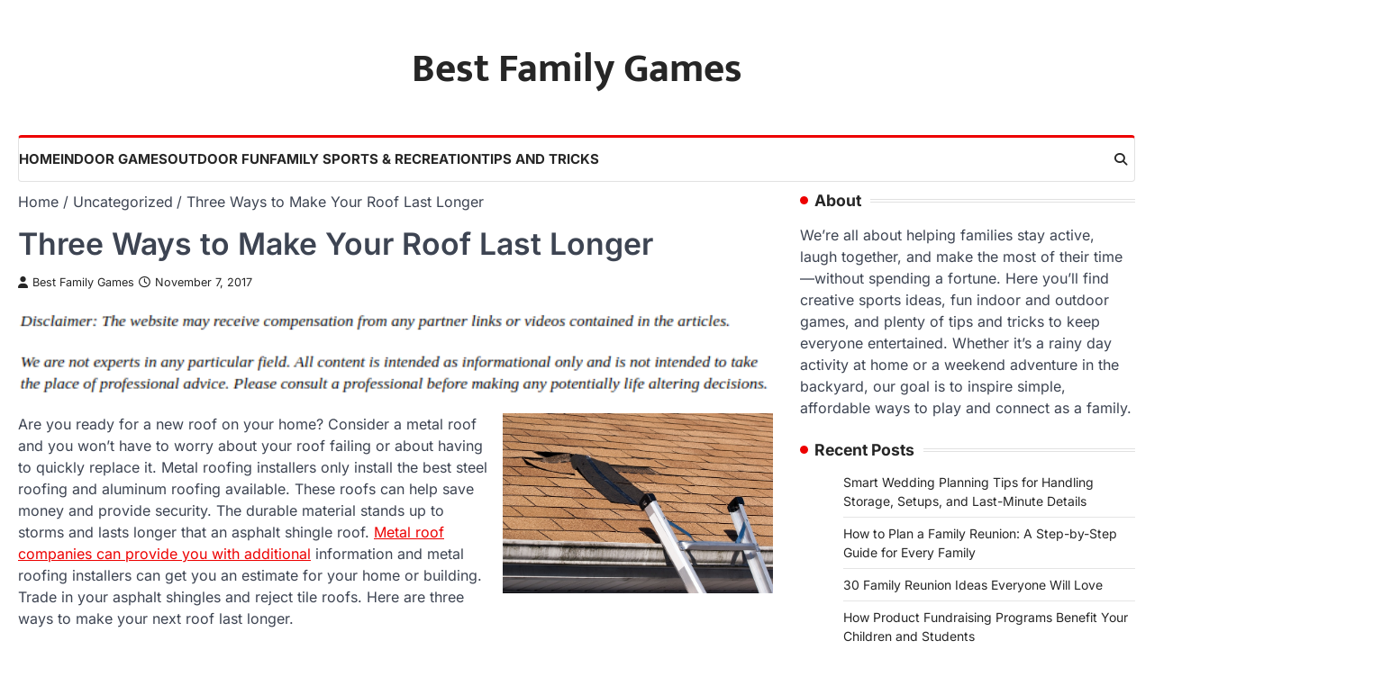

--- FILE ---
content_type: text/html; charset=UTF-8
request_url: https://bestfamilygames.net/three-ways-to-make-your-roof-last-longer/
body_size: 13230
content:
<!doctype html>
<html lang="en-US">
<head>
	<meta charset="UTF-8">
	<meta name="viewport" content="width=device-width, initial-scale=1">
	<link rel="profile" href="https://gmpg.org/xfn/11">

	<meta name='robots' content='index, follow, max-image-preview:large, max-snippet:-1, max-video-preview:-1' />

	<!-- This site is optimized with the Yoast SEO plugin v26.8 - https://yoast.com/product/yoast-seo-wordpress/ -->
	<title>Three Ways to Make Your Roof Last Longer - Best Family Games</title>
	<link rel="canonical" href="https://bestfamilygames.net/three-ways-to-make-your-roof-last-longer/" />
	<meta property="og:locale" content="en_US" />
	<meta property="og:type" content="article" />
	<meta property="og:title" content="Three Ways to Make Your Roof Last Longer - Best Family Games" />
	<meta property="og:description" content="Are you ready for a new roof on your home? Consider a metal roof and you won&#8217;t have to worry&hellip;" />
	<meta property="og:url" content="https://bestfamilygames.net/three-ways-to-make-your-roof-last-longer/" />
	<meta property="og:site_name" content="Best Family Games" />
	<meta property="article:published_time" content="2017-11-07T20:11:26+00:00" />
	<meta property="article:modified_time" content="2021-01-15T01:16:24+00:00" />
	<meta property="og:image" content="https://s3.amazonaws.com/qlk/2072_427_779155_1.jpg" />
	<meta name="author" content="Best Family Games" />
	<meta name="twitter:card" content="summary_large_image" />
	<meta name="twitter:label1" content="Written by" />
	<meta name="twitter:data1" content="Best Family Games" />
	<meta name="twitter:label2" content="Est. reading time" />
	<meta name="twitter:data2" content="2 minutes" />
	<script type="application/ld+json" class="yoast-schema-graph">{"@context":"https://schema.org","@graph":[{"@type":"Article","@id":"https://bestfamilygames.net/three-ways-to-make-your-roof-last-longer/#article","isPartOf":{"@id":"https://bestfamilygames.net/three-ways-to-make-your-roof-last-longer/"},"author":{"name":"Best Family Games","@id":"https://bestfamilygames.net/#/schema/person/2651b88bd5c020da10e0f4bc9c8eb045"},"headline":"Three Ways to Make Your Roof Last Longer","datePublished":"2017-11-07T20:11:26+00:00","dateModified":"2021-01-15T01:16:24+00:00","mainEntityOfPage":{"@id":"https://bestfamilygames.net/three-ways-to-make-your-roof-last-longer/"},"wordCount":464,"commentCount":0,"publisher":{"@id":"https://bestfamilygames.net/#/schema/person/2651b88bd5c020da10e0f4bc9c8eb045"},"image":{"@id":"https://bestfamilygames.net/three-ways-to-make-your-roof-last-longer/#primaryimage"},"thumbnailUrl":"https://s3.amazonaws.com/qlk/2072_427_779155_1.jpg","inLanguage":"en-US"},{"@type":"WebPage","@id":"https://bestfamilygames.net/three-ways-to-make-your-roof-last-longer/","url":"https://bestfamilygames.net/three-ways-to-make-your-roof-last-longer/","name":"Three Ways to Make Your Roof Last Longer - Best Family Games","isPartOf":{"@id":"https://bestfamilygames.net/#website"},"primaryImageOfPage":{"@id":"https://bestfamilygames.net/three-ways-to-make-your-roof-last-longer/#primaryimage"},"image":{"@id":"https://bestfamilygames.net/three-ways-to-make-your-roof-last-longer/#primaryimage"},"thumbnailUrl":"https://s3.amazonaws.com/qlk/2072_427_779155_1.jpg","datePublished":"2017-11-07T20:11:26+00:00","dateModified":"2021-01-15T01:16:24+00:00","breadcrumb":{"@id":"https://bestfamilygames.net/three-ways-to-make-your-roof-last-longer/#breadcrumb"},"inLanguage":"en-US","potentialAction":[{"@type":"ReadAction","target":["https://bestfamilygames.net/three-ways-to-make-your-roof-last-longer/"]}]},{"@type":"ImageObject","inLanguage":"en-US","@id":"https://bestfamilygames.net/three-ways-to-make-your-roof-last-longer/#primaryimage","url":"https://s3.amazonaws.com/qlk/2072_427_779155_1.jpg","contentUrl":"https://s3.amazonaws.com/qlk/2072_427_779155_1.jpg"},{"@type":"BreadcrumbList","@id":"https://bestfamilygames.net/three-ways-to-make-your-roof-last-longer/#breadcrumb","itemListElement":[{"@type":"ListItem","position":1,"name":"Home","item":"https://bestfamilygames.net/"},{"@type":"ListItem","position":2,"name":"Three Ways to Make Your Roof Last Longer"}]},{"@type":"WebSite","@id":"https://bestfamilygames.net/#website","url":"https://bestfamilygames.net/","name":"Best Family Games","description":"","publisher":{"@id":"https://bestfamilygames.net/#/schema/person/2651b88bd5c020da10e0f4bc9c8eb045"},"potentialAction":[{"@type":"SearchAction","target":{"@type":"EntryPoint","urlTemplate":"https://bestfamilygames.net/?s={search_term_string}"},"query-input":{"@type":"PropertyValueSpecification","valueRequired":true,"valueName":"search_term_string"}}],"inLanguage":"en-US"},{"@type":["Person","Organization"],"@id":"https://bestfamilygames.net/#/schema/person/2651b88bd5c020da10e0f4bc9c8eb045","name":"Best Family Games","image":{"@type":"ImageObject","inLanguage":"en-US","@id":"https://bestfamilygames.net/#/schema/person/image/","url":"https://secure.gravatar.com/avatar/9baecf92bae6639a4e61738fb5c8b53b063b214f232b91bd950a7b295f0cd154?s=96&d=identicon&r=g","contentUrl":"https://secure.gravatar.com/avatar/9baecf92bae6639a4e61738fb5c8b53b063b214f232b91bd950a7b295f0cd154?s=96&d=identicon&r=g","caption":"Best Family Games"},"logo":{"@id":"https://bestfamilygames.net/#/schema/person/image/"},"url":"https://bestfamilygames.net/author/best-family-games/"}]}</script>
	<!-- / Yoast SEO plugin. -->


<link rel="alternate" type="application/rss+xml" title="Best Family Games &raquo; Feed" href="https://bestfamilygames.net/feed/" />
<link rel="alternate" title="oEmbed (JSON)" type="application/json+oembed" href="https://bestfamilygames.net/wp-json/oembed/1.0/embed?url=https%3A%2F%2Fbestfamilygames.net%2Fthree-ways-to-make-your-roof-last-longer%2F" />
<link rel="alternate" title="oEmbed (XML)" type="text/xml+oembed" href="https://bestfamilygames.net/wp-json/oembed/1.0/embed?url=https%3A%2F%2Fbestfamilygames.net%2Fthree-ways-to-make-your-roof-last-longer%2F&#038;format=xml" />
<style id='wp-img-auto-sizes-contain-inline-css'>
img:is([sizes=auto i],[sizes^="auto," i]){contain-intrinsic-size:3000px 1500px}
/*# sourceURL=wp-img-auto-sizes-contain-inline-css */
</style>
<style id='wp-emoji-styles-inline-css'>

	img.wp-smiley, img.emoji {
		display: inline !important;
		border: none !important;
		box-shadow: none !important;
		height: 1em !important;
		width: 1em !important;
		margin: 0 0.07em !important;
		vertical-align: -0.1em !important;
		background: none !important;
		padding: 0 !important;
	}
/*# sourceURL=wp-emoji-styles-inline-css */
</style>
<style id='wp-block-library-inline-css'>
:root{--wp-block-synced-color:#7a00df;--wp-block-synced-color--rgb:122,0,223;--wp-bound-block-color:var(--wp-block-synced-color);--wp-editor-canvas-background:#ddd;--wp-admin-theme-color:#007cba;--wp-admin-theme-color--rgb:0,124,186;--wp-admin-theme-color-darker-10:#006ba1;--wp-admin-theme-color-darker-10--rgb:0,107,160.5;--wp-admin-theme-color-darker-20:#005a87;--wp-admin-theme-color-darker-20--rgb:0,90,135;--wp-admin-border-width-focus:2px}@media (min-resolution:192dpi){:root{--wp-admin-border-width-focus:1.5px}}.wp-element-button{cursor:pointer}:root .has-very-light-gray-background-color{background-color:#eee}:root .has-very-dark-gray-background-color{background-color:#313131}:root .has-very-light-gray-color{color:#eee}:root .has-very-dark-gray-color{color:#313131}:root .has-vivid-green-cyan-to-vivid-cyan-blue-gradient-background{background:linear-gradient(135deg,#00d084,#0693e3)}:root .has-purple-crush-gradient-background{background:linear-gradient(135deg,#34e2e4,#4721fb 50%,#ab1dfe)}:root .has-hazy-dawn-gradient-background{background:linear-gradient(135deg,#faaca8,#dad0ec)}:root .has-subdued-olive-gradient-background{background:linear-gradient(135deg,#fafae1,#67a671)}:root .has-atomic-cream-gradient-background{background:linear-gradient(135deg,#fdd79a,#004a59)}:root .has-nightshade-gradient-background{background:linear-gradient(135deg,#330968,#31cdcf)}:root .has-midnight-gradient-background{background:linear-gradient(135deg,#020381,#2874fc)}:root{--wp--preset--font-size--normal:16px;--wp--preset--font-size--huge:42px}.has-regular-font-size{font-size:1em}.has-larger-font-size{font-size:2.625em}.has-normal-font-size{font-size:var(--wp--preset--font-size--normal)}.has-huge-font-size{font-size:var(--wp--preset--font-size--huge)}.has-text-align-center{text-align:center}.has-text-align-left{text-align:left}.has-text-align-right{text-align:right}.has-fit-text{white-space:nowrap!important}#end-resizable-editor-section{display:none}.aligncenter{clear:both}.items-justified-left{justify-content:flex-start}.items-justified-center{justify-content:center}.items-justified-right{justify-content:flex-end}.items-justified-space-between{justify-content:space-between}.screen-reader-text{border:0;clip-path:inset(50%);height:1px;margin:-1px;overflow:hidden;padding:0;position:absolute;width:1px;word-wrap:normal!important}.screen-reader-text:focus{background-color:#ddd;clip-path:none;color:#444;display:block;font-size:1em;height:auto;left:5px;line-height:normal;padding:15px 23px 14px;text-decoration:none;top:5px;width:auto;z-index:100000}html :where(.has-border-color){border-style:solid}html :where([style*=border-top-color]){border-top-style:solid}html :where([style*=border-right-color]){border-right-style:solid}html :where([style*=border-bottom-color]){border-bottom-style:solid}html :where([style*=border-left-color]){border-left-style:solid}html :where([style*=border-width]){border-style:solid}html :where([style*=border-top-width]){border-top-style:solid}html :where([style*=border-right-width]){border-right-style:solid}html :where([style*=border-bottom-width]){border-bottom-style:solid}html :where([style*=border-left-width]){border-left-style:solid}html :where(img[class*=wp-image-]){height:auto;max-width:100%}:where(figure){margin:0 0 1em}html :where(.is-position-sticky){--wp-admin--admin-bar--position-offset:var(--wp-admin--admin-bar--height,0px)}@media screen and (max-width:600px){html :where(.is-position-sticky){--wp-admin--admin-bar--position-offset:0px}}

/*# sourceURL=wp-block-library-inline-css */
</style><style id='wp-block-paragraph-inline-css'>
.is-small-text{font-size:.875em}.is-regular-text{font-size:1em}.is-large-text{font-size:2.25em}.is-larger-text{font-size:3em}.has-drop-cap:not(:focus):first-letter{float:left;font-size:8.4em;font-style:normal;font-weight:100;line-height:.68;margin:.05em .1em 0 0;text-transform:uppercase}body.rtl .has-drop-cap:not(:focus):first-letter{float:none;margin-left:.1em}p.has-drop-cap.has-background{overflow:hidden}:root :where(p.has-background){padding:1.25em 2.375em}:where(p.has-text-color:not(.has-link-color)) a{color:inherit}p.has-text-align-left[style*="writing-mode:vertical-lr"],p.has-text-align-right[style*="writing-mode:vertical-rl"]{rotate:180deg}
/*# sourceURL=https://bestfamilygames.net/wp-includes/blocks/paragraph/style.min.css */
</style>
<style id='global-styles-inline-css'>
:root{--wp--preset--aspect-ratio--square: 1;--wp--preset--aspect-ratio--4-3: 4/3;--wp--preset--aspect-ratio--3-4: 3/4;--wp--preset--aspect-ratio--3-2: 3/2;--wp--preset--aspect-ratio--2-3: 2/3;--wp--preset--aspect-ratio--16-9: 16/9;--wp--preset--aspect-ratio--9-16: 9/16;--wp--preset--color--black: #000000;--wp--preset--color--cyan-bluish-gray: #abb8c3;--wp--preset--color--white: #ffffff;--wp--preset--color--pale-pink: #f78da7;--wp--preset--color--vivid-red: #cf2e2e;--wp--preset--color--luminous-vivid-orange: #ff6900;--wp--preset--color--luminous-vivid-amber: #fcb900;--wp--preset--color--light-green-cyan: #7bdcb5;--wp--preset--color--vivid-green-cyan: #00d084;--wp--preset--color--pale-cyan-blue: #8ed1fc;--wp--preset--color--vivid-cyan-blue: #0693e3;--wp--preset--color--vivid-purple: #9b51e0;--wp--preset--gradient--vivid-cyan-blue-to-vivid-purple: linear-gradient(135deg,rgb(6,147,227) 0%,rgb(155,81,224) 100%);--wp--preset--gradient--light-green-cyan-to-vivid-green-cyan: linear-gradient(135deg,rgb(122,220,180) 0%,rgb(0,208,130) 100%);--wp--preset--gradient--luminous-vivid-amber-to-luminous-vivid-orange: linear-gradient(135deg,rgb(252,185,0) 0%,rgb(255,105,0) 100%);--wp--preset--gradient--luminous-vivid-orange-to-vivid-red: linear-gradient(135deg,rgb(255,105,0) 0%,rgb(207,46,46) 100%);--wp--preset--gradient--very-light-gray-to-cyan-bluish-gray: linear-gradient(135deg,rgb(238,238,238) 0%,rgb(169,184,195) 100%);--wp--preset--gradient--cool-to-warm-spectrum: linear-gradient(135deg,rgb(74,234,220) 0%,rgb(151,120,209) 20%,rgb(207,42,186) 40%,rgb(238,44,130) 60%,rgb(251,105,98) 80%,rgb(254,248,76) 100%);--wp--preset--gradient--blush-light-purple: linear-gradient(135deg,rgb(255,206,236) 0%,rgb(152,150,240) 100%);--wp--preset--gradient--blush-bordeaux: linear-gradient(135deg,rgb(254,205,165) 0%,rgb(254,45,45) 50%,rgb(107,0,62) 100%);--wp--preset--gradient--luminous-dusk: linear-gradient(135deg,rgb(255,203,112) 0%,rgb(199,81,192) 50%,rgb(65,88,208) 100%);--wp--preset--gradient--pale-ocean: linear-gradient(135deg,rgb(255,245,203) 0%,rgb(182,227,212) 50%,rgb(51,167,181) 100%);--wp--preset--gradient--electric-grass: linear-gradient(135deg,rgb(202,248,128) 0%,rgb(113,206,126) 100%);--wp--preset--gradient--midnight: linear-gradient(135deg,rgb(2,3,129) 0%,rgb(40,116,252) 100%);--wp--preset--font-size--small: 13px;--wp--preset--font-size--medium: 20px;--wp--preset--font-size--large: 36px;--wp--preset--font-size--x-large: 42px;--wp--preset--spacing--20: 0.44rem;--wp--preset--spacing--30: 0.67rem;--wp--preset--spacing--40: 1rem;--wp--preset--spacing--50: 1.5rem;--wp--preset--spacing--60: 2.25rem;--wp--preset--spacing--70: 3.38rem;--wp--preset--spacing--80: 5.06rem;--wp--preset--shadow--natural: 6px 6px 9px rgba(0, 0, 0, 0.2);--wp--preset--shadow--deep: 12px 12px 50px rgba(0, 0, 0, 0.4);--wp--preset--shadow--sharp: 6px 6px 0px rgba(0, 0, 0, 0.2);--wp--preset--shadow--outlined: 6px 6px 0px -3px rgb(255, 255, 255), 6px 6px rgb(0, 0, 0);--wp--preset--shadow--crisp: 6px 6px 0px rgb(0, 0, 0);}:where(.is-layout-flex){gap: 0.5em;}:where(.is-layout-grid){gap: 0.5em;}body .is-layout-flex{display: flex;}.is-layout-flex{flex-wrap: wrap;align-items: center;}.is-layout-flex > :is(*, div){margin: 0;}body .is-layout-grid{display: grid;}.is-layout-grid > :is(*, div){margin: 0;}:where(.wp-block-columns.is-layout-flex){gap: 2em;}:where(.wp-block-columns.is-layout-grid){gap: 2em;}:where(.wp-block-post-template.is-layout-flex){gap: 1.25em;}:where(.wp-block-post-template.is-layout-grid){gap: 1.25em;}.has-black-color{color: var(--wp--preset--color--black) !important;}.has-cyan-bluish-gray-color{color: var(--wp--preset--color--cyan-bluish-gray) !important;}.has-white-color{color: var(--wp--preset--color--white) !important;}.has-pale-pink-color{color: var(--wp--preset--color--pale-pink) !important;}.has-vivid-red-color{color: var(--wp--preset--color--vivid-red) !important;}.has-luminous-vivid-orange-color{color: var(--wp--preset--color--luminous-vivid-orange) !important;}.has-luminous-vivid-amber-color{color: var(--wp--preset--color--luminous-vivid-amber) !important;}.has-light-green-cyan-color{color: var(--wp--preset--color--light-green-cyan) !important;}.has-vivid-green-cyan-color{color: var(--wp--preset--color--vivid-green-cyan) !important;}.has-pale-cyan-blue-color{color: var(--wp--preset--color--pale-cyan-blue) !important;}.has-vivid-cyan-blue-color{color: var(--wp--preset--color--vivid-cyan-blue) !important;}.has-vivid-purple-color{color: var(--wp--preset--color--vivid-purple) !important;}.has-black-background-color{background-color: var(--wp--preset--color--black) !important;}.has-cyan-bluish-gray-background-color{background-color: var(--wp--preset--color--cyan-bluish-gray) !important;}.has-white-background-color{background-color: var(--wp--preset--color--white) !important;}.has-pale-pink-background-color{background-color: var(--wp--preset--color--pale-pink) !important;}.has-vivid-red-background-color{background-color: var(--wp--preset--color--vivid-red) !important;}.has-luminous-vivid-orange-background-color{background-color: var(--wp--preset--color--luminous-vivid-orange) !important;}.has-luminous-vivid-amber-background-color{background-color: var(--wp--preset--color--luminous-vivid-amber) !important;}.has-light-green-cyan-background-color{background-color: var(--wp--preset--color--light-green-cyan) !important;}.has-vivid-green-cyan-background-color{background-color: var(--wp--preset--color--vivid-green-cyan) !important;}.has-pale-cyan-blue-background-color{background-color: var(--wp--preset--color--pale-cyan-blue) !important;}.has-vivid-cyan-blue-background-color{background-color: var(--wp--preset--color--vivid-cyan-blue) !important;}.has-vivid-purple-background-color{background-color: var(--wp--preset--color--vivid-purple) !important;}.has-black-border-color{border-color: var(--wp--preset--color--black) !important;}.has-cyan-bluish-gray-border-color{border-color: var(--wp--preset--color--cyan-bluish-gray) !important;}.has-white-border-color{border-color: var(--wp--preset--color--white) !important;}.has-pale-pink-border-color{border-color: var(--wp--preset--color--pale-pink) !important;}.has-vivid-red-border-color{border-color: var(--wp--preset--color--vivid-red) !important;}.has-luminous-vivid-orange-border-color{border-color: var(--wp--preset--color--luminous-vivid-orange) !important;}.has-luminous-vivid-amber-border-color{border-color: var(--wp--preset--color--luminous-vivid-amber) !important;}.has-light-green-cyan-border-color{border-color: var(--wp--preset--color--light-green-cyan) !important;}.has-vivid-green-cyan-border-color{border-color: var(--wp--preset--color--vivid-green-cyan) !important;}.has-pale-cyan-blue-border-color{border-color: var(--wp--preset--color--pale-cyan-blue) !important;}.has-vivid-cyan-blue-border-color{border-color: var(--wp--preset--color--vivid-cyan-blue) !important;}.has-vivid-purple-border-color{border-color: var(--wp--preset--color--vivid-purple) !important;}.has-vivid-cyan-blue-to-vivid-purple-gradient-background{background: var(--wp--preset--gradient--vivid-cyan-blue-to-vivid-purple) !important;}.has-light-green-cyan-to-vivid-green-cyan-gradient-background{background: var(--wp--preset--gradient--light-green-cyan-to-vivid-green-cyan) !important;}.has-luminous-vivid-amber-to-luminous-vivid-orange-gradient-background{background: var(--wp--preset--gradient--luminous-vivid-amber-to-luminous-vivid-orange) !important;}.has-luminous-vivid-orange-to-vivid-red-gradient-background{background: var(--wp--preset--gradient--luminous-vivid-orange-to-vivid-red) !important;}.has-very-light-gray-to-cyan-bluish-gray-gradient-background{background: var(--wp--preset--gradient--very-light-gray-to-cyan-bluish-gray) !important;}.has-cool-to-warm-spectrum-gradient-background{background: var(--wp--preset--gradient--cool-to-warm-spectrum) !important;}.has-blush-light-purple-gradient-background{background: var(--wp--preset--gradient--blush-light-purple) !important;}.has-blush-bordeaux-gradient-background{background: var(--wp--preset--gradient--blush-bordeaux) !important;}.has-luminous-dusk-gradient-background{background: var(--wp--preset--gradient--luminous-dusk) !important;}.has-pale-ocean-gradient-background{background: var(--wp--preset--gradient--pale-ocean) !important;}.has-electric-grass-gradient-background{background: var(--wp--preset--gradient--electric-grass) !important;}.has-midnight-gradient-background{background: var(--wp--preset--gradient--midnight) !important;}.has-small-font-size{font-size: var(--wp--preset--font-size--small) !important;}.has-medium-font-size{font-size: var(--wp--preset--font-size--medium) !important;}.has-large-font-size{font-size: var(--wp--preset--font-size--large) !important;}.has-x-large-font-size{font-size: var(--wp--preset--font-size--x-large) !important;}
/*# sourceURL=global-styles-inline-css */
</style>

<style id='classic-theme-styles-inline-css'>
/*! This file is auto-generated */
.wp-block-button__link{color:#fff;background-color:#32373c;border-radius:9999px;box-shadow:none;text-decoration:none;padding:calc(.667em + 2px) calc(1.333em + 2px);font-size:1.125em}.wp-block-file__button{background:#32373c;color:#fff;text-decoration:none}
/*# sourceURL=/wp-includes/css/classic-themes.min.css */
</style>
<link rel='stylesheet' id='extensive-news-slick-style-css' href='https://bestfamilygames.net/wp-content/themes/extensive-news/assets/css/slick.min.css?ver=1.8.1' media='all' />
<link rel='stylesheet' id='extensive-news-fontawesome-style-css' href='https://bestfamilygames.net/wp-content/themes/extensive-news/assets/css/fontawesome.min.css?ver=6.4.2' media='all' />
<link rel='stylesheet' id='extensive-news-google-fonts-css' href='https://bestfamilygames.net/wp-content/fonts/29f7f841d57e213c0e59404fa47966f7.css' media='all' />
<link rel='stylesheet' id='extensive-news-style-css' href='https://bestfamilygames.net/wp-content/themes/extensive-news/style.css?ver=1.0.1' media='all' />
<style id='extensive-news-style-inline-css'>

	/* Color */
	:root {
		--header-text-color: #262626;
	}
	
	/* Typograhpy */
	:root {
		--font-heading: "Inter", serif;
		--font-main: -apple-system, BlinkMacSystemFont,"Inter", "Segoe UI", Roboto, Oxygen-Sans, Ubuntu, Cantarell, "Helvetica Neue", sans-serif;
	}

	body,
	button, input, select, optgroup, textarea {
		font-family: "Inter", serif;
	}

	.site-title a {
		font-family: "Mukta", serif;
	}

	.site-description {
		font-family: "Inter", serif;
	}
	
/*# sourceURL=extensive-news-style-inline-css */
</style>
<script src="https://bestfamilygames.net/wp-includes/js/jquery/jquery.min.js?ver=3.7.1" id="jquery-core-js"></script>
<script src="https://bestfamilygames.net/wp-includes/js/jquery/jquery-migrate.min.js?ver=3.4.1" id="jquery-migrate-js"></script>
<link rel="https://api.w.org/" href="https://bestfamilygames.net/wp-json/" /><link rel="alternate" title="JSON" type="application/json" href="https://bestfamilygames.net/wp-json/wp/v2/posts/427" /><link rel="EditURI" type="application/rsd+xml" title="RSD" href="https://bestfamilygames.net/xmlrpc.php?rsd" />
<meta name="generator" content="WordPress 6.9" />
<link rel='shortlink' href='https://bestfamilygames.net/?p=427' />

<style type="text/css" id="breadcrumb-trail-css">.trail-items li::after {content: "/";}</style>
<meta name="generator" content="speculation-rules 1.6.0">
<meta name="ahrefs-site-verification" content="1a1cea6ca927835ba8bf44cf778e8246bc4e456a80f2678363020750c29153e8">
		<style type="text/css">
					.site-title a {
				color: #262626;
			}
				</style>
		</head>

<body class="wp-singular post-template-default single single-post postid-427 single-format-standard wp-embed-responsive wp-theme-extensive-news right-sidebar light-theme">
		<div id="page" class="site ascendoor-site-wrapper">
		<a class="skip-link screen-reader-text" href="#primary">Skip to content</a>
		<div id="loader">
			<div class="loader-container">
				<div id="preloader" class="style-1">
					<div class="dot"></div>
				</div>
			</div>
		</div><!-- #loader -->
		<header id="masthead" class="site-header">
			
			<div class="top-middle-header-wrapper " style="background-image: url('');">
				<div class="middle-header-part">
										<div class="ascendoor-wrapper">
						<div class="middle-header-wrapper no-image">
							<div class="site-branding">
																<div class="site-identity">
																		<p class="site-title"><a href="https://bestfamilygames.net/" rel="home">Best Family Games</a></p>
																	</div>
							</div><!-- .site-branding -->
													</div>
					</div>
				</div>
			</div>

			<div class="bottom-header-part-outer">
				<div class="bottom-header-part">
					<div class="ascendoor-wrapper">
						<div class="bottom-header-wrapper">
							<div class="navigation-part">
								<nav id="site-navigation" class="main-navigation">
									<button class="menu-toggle" aria-controls="primary-menu" aria-expanded="false">
										<span class="hamburger">
											<svg viewBox="0 0 100 100" xmlns="http://www.w3.org/2000/svg">
												<circle cx="50" cy="50" r="30"></circle>
												<path class="line--1" d="M0 70l28-28c2-2 2-2 7-2h64"></path>
												<path class="line--2" d="M0 50h99"></path>
												<path class="line--3" d="M0 30l28 28c2 2 2 2 7 2h64"></path>
											</svg>
										</span>
									</button>
									<div class="main-navigation-links">
										<div class="menu-home-container"><ul id="menu-home" class="menu"><li id="menu-item-744" class="menu-item menu-item-type-custom menu-item-object-custom menu-item-744"><a href="/">Home</a></li>
<li id="menu-item-2040" class="menu-item menu-item-type-taxonomy menu-item-object-category menu-item-2040"><a href="https://bestfamilygames.net/category/indoor-games/">Indoor Games</a></li>
<li id="menu-item-2041" class="menu-item menu-item-type-taxonomy menu-item-object-category menu-item-2041"><a href="https://bestfamilygames.net/category/outdoor-fun/">Outdoor Fun</a></li>
<li id="menu-item-2042" class="menu-item menu-item-type-taxonomy menu-item-object-category menu-item-2042"><a href="https://bestfamilygames.net/category/family-sports-recreation/">Family Sports &amp; Recreation</a></li>
<li id="menu-item-2043" class="menu-item menu-item-type-taxonomy menu-item-object-category menu-item-2043"><a href="https://bestfamilygames.net/category/tips-and-tricks/">Tips and Tricks</a></li>
</ul></div>									</div>
								</nav><!-- #site-navigation -->
							</div>
							<div class="bottom-header-right-part">
								<div class="header-search">
									<div class="header-search-wrap">
										<a href="#" title="Search" class="header-search-icon">
											<i class="fa-solid fa-magnifying-glass"></i>
										</a>
										<div class="header-search-form">
											<form role="search" method="get" class="search-form" action="https://bestfamilygames.net/">
				<label>
					<span class="screen-reader-text">Search for:</span>
					<input type="search" class="search-field" placeholder="Search &hellip;" value="" name="s" />
				</label>
				<input type="submit" class="search-submit" value="Search" />
			</form>										</div>
									</div>
								</div>
							</div>
						</div>
					</div>
				</div>
			</div>

		</header><!-- #masthead -->

					<div id="content" class="site-content">
				<div class="ascendoor-wrapper">
					<div class="ascendoor-page">
						<main id="primary" class="site-main">

		<nav role="navigation" aria-label="Breadcrumbs" class="breadcrumb-trail breadcrumbs" itemprop="breadcrumb"><ul class="trail-items" itemscope itemtype="http://schema.org/BreadcrumbList"><meta name="numberOfItems" content="3" /><meta name="itemListOrder" content="Ascending" /><li itemprop="itemListElement" itemscope itemtype="http://schema.org/ListItem" class="trail-item trail-begin"><a href="https://bestfamilygames.net/" rel="home" itemprop="item"><span itemprop="name">Home</span></a><meta itemprop="position" content="1" /></li><li itemprop="itemListElement" itemscope itemtype="http://schema.org/ListItem" class="trail-item"><a href="https://bestfamilygames.net/category/uncategorized/" itemprop="item"><span itemprop="name">Uncategorized</span></a><meta itemprop="position" content="2" /></li><li itemprop="itemListElement" itemscope itemtype="http://schema.org/ListItem" class="trail-item trail-end"><span itemprop="item"><span itemprop="name">Three Ways to Make Your Roof Last Longer</span></span><meta itemprop="position" content="3" /></li></ul></nav>
<article id="post-427" class="post-427 post type-post status-publish format-standard hentry category-uncategorized">
	<div class="mag-post-single">
		<div class="mag-post-detail">
			<header class="entry-header">
				<h1 class="entry-title">Three Ways to Make Your Roof Last Longer</h1>					<div class="mag-post-meta">
						<span class="post-author"> <a class="url fn n" href="https://bestfamilygames.net/author/best-family-games/"><i class="fas fa-user"></i>Best Family Games</a></span><span class="post-date"><a href="https://bestfamilygames.net/three-ways-to-make-your-roof-last-longer/" rel="bookmark"><i class="far fa-clock"></i><time class="entry-date published" datetime="2017-11-07T20:11:26+00:00">November 7, 2017</time><time class="updated" datetime="2021-01-15T01:16:24+00:00">January 15, 2021</time></a></span>					</div>
							</header><!-- .entry-header -->
		</div>
	</div>
		<p class="single-post-thumbnail-caption"></p>
	<div class="entry-content">
		<img decoding="async" src="/wp-content/uploads/2021/02/disclaimer7.png" style="width:100%; margin:auto;">
<p><!--noteaser--></p>
<div style="float: right; padding-left: 10px;"><img decoding="async" src="https://s3.amazonaws.com/qlk/2072_427_779155_1.jpg" alt="Roofing companies" align="right" width="300" /></div>
<p> Are you ready for a new roof on your home? Consider a metal roof and you won&#8217;t have to worry about your roof failing or about having to quickly replace it. Metal roofing installers only install the best steel roofing and aluminum roofing available. These roofs can help save money and provide security. The durable material stands up to storms and lasts longer that an asphalt shingle roof. <a href="http://www.americanmetalroofswi.com/our-company/installation/" Title="Metal roof contractors, Metal roofs of northern wisconsin">Metal roof companies can provide you with additional</a> information and metal roofing installers can get you an estimate for your home or building. Trade in your asphalt shingles and reject tile roofs. Here are three ways to make your next roof last longer.<br />
<br />
1. Metal roofs last longer. A metal roof can last about five times longer than a roof with traditional asphalt shingles. With proper maintenance, a metal roof can last over 50 years. That&#8217;s 50 years of not worrying and 50 years of certainty that your roof can keep out the elements. By choosing a metal roof, your home or business will be protected and you can sleep easily at night.<br />
<br />
2. Metal roofs last a really, really long time. Some metal roofs are made from steel and some are made from aluminum. But by combining the two and coating steel roofing with an aluminum-zinc alloy, the lifespan of the roof can be increased to 100 years. Your roof will be someone else&#8217;s problem by the time it is ready to be replaced. You will likely never have to deal with it beyond basic maintenance. That is a lot of time, energy, and frustration saved. By having a roof that will last 100 years, you are freeing up your life to deal with more important things, like family, business, and fun.<br />
<br />
3. Metal roofs stand strong in a storm. Don&#8217;t plan on a metal roof failing in a storm. Those shingle don&#8217;t get ripped off easily. A metal roof can withstand winds up to 140 miles per hour, protecting your home from damage caused by storms and wind. Metal roofs will withstand these high winds and whatever else may be thrown its way. Though not completely indestructible, metal roofs are mighty close to it. Metal roofing contractors and metal roofing installers are professional installers of business and residential roofs. They will get your home or business set up with the metal roof of your choosing.<br />
<br />
Metal roofs can last longer than a traditional asphalt roof shingles. On average, metal roofs can last for 50 years, with some lasting over 100 years. Combine that with the nearly indestructible nature and the wind rating of 140 mph, and metal roofing for your home or business becomes the clear choice. Turn that roof into something you will never have to think about again by contacting <a href="http://www.roofcalc.org/facts-and-misconceptions-about-metal-roofing/" Title="For more information on Roofing contractor greenbay">metal roofing</a> installers in your area.
</p></p>
	</div><!-- .entry-content -->

	<footer class="entry-footer">
		<div class="mag-post-category">
			<a href="https://bestfamilygames.net/category/uncategorized/" style="--cat-color: #df2e38;">Uncategorized</a>		</div>
			</footer><!-- .entry-footer -->

</article><!-- #post-427 -->

	<nav class="navigation post-navigation" aria-label="Posts">
		<h2 class="screen-reader-text">Post navigation</h2>
		<div class="nav-links"><div class="nav-previous"><a href="https://bestfamilygames.net/how-much-do-you-know-about-your-linens/" rel="prev"><span>&#10229;</span> <span class="nav-title">How Much Do you Know About your Linens?</span></a></div><div class="nav-next"><a href="https://bestfamilygames.net/is-it-time-to-downsize-my-home-questions-to-ask-yourself/" rel="next"><span class="nav-title">Is It Time To Downsize My Home? Questions To Ask Yourself</span> <span>&#10230;</span></a></div></div>
	</nav>					<div class="related-posts">
						<h2>Related Posts</h2>
						<div class="row">
															<div>
									<article id="post-348" class="post-348 post type-post status-publish format-standard hentry category-uncategorized">
																				<header class="entry-header">
											<h5 class="entry-title"><a href="https://bestfamilygames.net/three-steps-to-take-when-starting-to-plan-your-dream-wedding/" rel="bookmark">Three Steps To Take When Starting To Plan Your Dream Wedding</a></h5>										</header><!-- .entry-header -->
										<div class="entry-content">
											<p>Are you about to start planning your wedding? It is an exciting time in life as you celebrate with family&hellip;</p>
										</div><!-- .entry-content -->
									</article>
								</div>
																<div>
									<article id="post-232" class="post-232 post type-post status-publish format-standard has-post-thumbnail hentry category-uncategorized">
										
			<div class="post-thumbnail">
				<img width="800" height="600" src="https://bestfamilygames.net/wp-content/uploads/2023/05/144910.jpg" class="attachment-post-thumbnail size-post-thumbnail wp-post-image" alt="" decoding="async" fetchpriority="high" srcset="https://bestfamilygames.net/wp-content/uploads/2023/05/144910.jpg 800w, https://bestfamilygames.net/wp-content/uploads/2023/05/144910-300x225.jpg 300w, https://bestfamilygames.net/wp-content/uploads/2023/05/144910-768x576.jpg 768w" sizes="(max-width: 800px) 100vw, 800px" />			</div><!-- .post-thumbnail -->

												<header class="entry-header">
											<h5 class="entry-title"><a href="https://bestfamilygames.net/floods-cracks-and-mold-how-to-keep-your-house-safe-from-water-damage/" rel="bookmark">Floods, Cracks And Mold  How To Keep Your House Safe From Water Damage</a></h5>										</header><!-- .entry-header -->
										<div class="entry-content">
											<p>Maintaining a sturdy roof is crucial for protecting your home from the elements, and timely roof repairs are key to&hellip;</p>
										</div><!-- .entry-content -->
									</article>
								</div>
																<div>
									<article id="post-204" class="post-204 post type-post status-publish format-standard hentry category-uncategorized">
																				<header class="entry-header">
											<h5 class="entry-title"><a href="https://bestfamilygames.net/the-top-reasons-why-everyone-should-go-to-counseling-even-if-they-dont-think-they-need-it/" rel="bookmark">The Top Reasons Why Everyone Should Go to Counseling Even if They Don&#8217;t Think They Need it</a></h5>										</header><!-- .entry-header -->
										<div class="entry-content">
											<p>Whether you call it counseling, psychotherapy, or just general therapy services, going to see a mental health professional is often&hellip;</p>
										</div><!-- .entry-content -->
									</article>
								</div>
														</div>
					</div>
					
	</main><!-- #main -->

<aside id="secondary" class="widget-area ascendoor-widget-area">
	<section id="block-6" class="widget widget_block"><h2 class="widget-title">About</h2><div class="wp-widget-group__inner-blocks">
<p>We’re all about helping families stay active, laugh together, and make the most of their time—without spending a fortune. Here you’ll find creative sports ideas, fun indoor and outdoor games, and plenty of tips and tricks to keep everyone entertained. Whether it’s a rainy day activity at home or a weekend adventure in the backyard, our goal is to inspire simple, affordable ways to play and connect as a family.</p>
</div></section>
		<section id="recent-posts-5" class="widget widget_recent_entries">
		<h2 class="widget-title">Recent Posts</h2>
		<ul>
											<li>
					<a href="https://bestfamilygames.net/smart-wedding-planning-tips-for-handling-storage-setups-and-last-minute-details/">Smart Wedding Planning Tips for Handling Storage, Setups, and Last-Minute Details</a>
									</li>
											<li>
					<a href="https://bestfamilygames.net/how-to-plan-a-family-reunion-a-step-by-step-guide-for-every-family/">How to Plan a Family Reunion: A Step-by-Step Guide for Every Family</a>
									</li>
											<li>
					<a href="https://bestfamilygames.net/30-family-reunion-ideas-everyone-will-love/">30 Family Reunion Ideas Everyone Will Love</a>
									</li>
											<li>
					<a href="https://bestfamilygames.net/how-produce-fundraising-programs-benefit-your-children-and-students/">How Product Fundraising Programs Benefit Your Children and Students</a>
									</li>
											<li>
					<a href="https://bestfamilygames.net/benefits-of-purchasing-house-and-land-together/">Benefits of Purchasing House and Land Together</a>
									</li>
					</ul>

		</section><section id="calendar-2" class="widget widget_calendar"><h2 class="widget-title">Calendar</h2><div id="calendar_wrap" class="calendar_wrap"><table id="wp-calendar" class="wp-calendar-table">
	<caption>January 2026</caption>
	<thead>
	<tr>
		<th scope="col" aria-label="Monday">M</th>
		<th scope="col" aria-label="Tuesday">T</th>
		<th scope="col" aria-label="Wednesday">W</th>
		<th scope="col" aria-label="Thursday">T</th>
		<th scope="col" aria-label="Friday">F</th>
		<th scope="col" aria-label="Saturday">S</th>
		<th scope="col" aria-label="Sunday">S</th>
	</tr>
	</thead>
	<tbody>
	<tr>
		<td colspan="3" class="pad">&nbsp;</td><td>1</td><td>2</td><td>3</td><td>4</td>
	</tr>
	<tr>
		<td>5</td><td>6</td><td>7</td><td>8</td><td>9</td><td>10</td><td>11</td>
	</tr>
	<tr>
		<td>12</td><td><a href="https://bestfamilygames.net/2026/01/13/" aria-label="Posts published on January 13, 2026">13</a></td><td>14</td><td>15</td><td>16</td><td>17</td><td>18</td>
	</tr>
	<tr>
		<td>19</td><td>20</td><td>21</td><td>22</td><td>23</td><td>24</td><td>25</td>
	</tr>
	<tr>
		<td>26</td><td>27</td><td>28</td><td>29</td><td>30</td><td id="today">31</td>
		<td class="pad" colspan="1">&nbsp;</td>
	</tr>
	</tbody>
	</table><nav aria-label="Previous and next months" class="wp-calendar-nav">
		<span class="wp-calendar-nav-prev"><a href="https://bestfamilygames.net/2025/07/">&laquo; Jul</a></span>
		<span class="pad">&nbsp;</span>
		<span class="wp-calendar-nav-next">&nbsp;</span>
	</nav></div></section><section id="archives-3" class="widget widget_archive"><h2 class="widget-title">Archives</h2>		<label class="screen-reader-text" for="archives-dropdown-3">Archives</label>
		<select id="archives-dropdown-3" name="archive-dropdown">
			
			<option value="">Select Month</option>
				<option value='https://bestfamilygames.net/2026/01/'> January 2026 </option>
	<option value='https://bestfamilygames.net/2025/07/'> July 2025 </option>
	<option value='https://bestfamilygames.net/2025/03/'> March 2025 </option>
	<option value='https://bestfamilygames.net/2025/02/'> February 2025 </option>
	<option value='https://bestfamilygames.net/2025/01/'> January 2025 </option>
	<option value='https://bestfamilygames.net/2024/11/'> November 2024 </option>
	<option value='https://bestfamilygames.net/2024/10/'> October 2024 </option>
	<option value='https://bestfamilygames.net/2024/09/'> September 2024 </option>
	<option value='https://bestfamilygames.net/2024/08/'> August 2024 </option>
	<option value='https://bestfamilygames.net/2024/06/'> June 2024 </option>
	<option value='https://bestfamilygames.net/2024/05/'> May 2024 </option>
	<option value='https://bestfamilygames.net/2024/03/'> March 2024 </option>
	<option value='https://bestfamilygames.net/2024/02/'> February 2024 </option>
	<option value='https://bestfamilygames.net/2024/01/'> January 2024 </option>
	<option value='https://bestfamilygames.net/2023/12/'> December 2023 </option>
	<option value='https://bestfamilygames.net/2023/11/'> November 2023 </option>
	<option value='https://bestfamilygames.net/2023/10/'> October 2023 </option>
	<option value='https://bestfamilygames.net/2023/07/'> July 2023 </option>
	<option value='https://bestfamilygames.net/2023/06/'> June 2023 </option>
	<option value='https://bestfamilygames.net/2023/05/'> May 2023 </option>
	<option value='https://bestfamilygames.net/2023/04/'> April 2023 </option>
	<option value='https://bestfamilygames.net/2023/03/'> March 2023 </option>
	<option value='https://bestfamilygames.net/2023/02/'> February 2023 </option>
	<option value='https://bestfamilygames.net/2023/01/'> January 2023 </option>
	<option value='https://bestfamilygames.net/2022/12/'> December 2022 </option>
	<option value='https://bestfamilygames.net/2022/11/'> November 2022 </option>
	<option value='https://bestfamilygames.net/2022/10/'> October 2022 </option>
	<option value='https://bestfamilygames.net/2022/09/'> September 2022 </option>
	<option value='https://bestfamilygames.net/2022/08/'> August 2022 </option>
	<option value='https://bestfamilygames.net/2022/07/'> July 2022 </option>
	<option value='https://bestfamilygames.net/2022/06/'> June 2022 </option>
	<option value='https://bestfamilygames.net/2022/05/'> May 2022 </option>
	<option value='https://bestfamilygames.net/2022/04/'> April 2022 </option>
	<option value='https://bestfamilygames.net/2022/03/'> March 2022 </option>
	<option value='https://bestfamilygames.net/2022/02/'> February 2022 </option>
	<option value='https://bestfamilygames.net/2022/01/'> January 2022 </option>
	<option value='https://bestfamilygames.net/2021/12/'> December 2021 </option>
	<option value='https://bestfamilygames.net/2021/10/'> October 2021 </option>
	<option value='https://bestfamilygames.net/2021/09/'> September 2021 </option>
	<option value='https://bestfamilygames.net/2020/10/'> October 2020 </option>
	<option value='https://bestfamilygames.net/2020/03/'> March 2020 </option>
	<option value='https://bestfamilygames.net/2020/01/'> January 2020 </option>
	<option value='https://bestfamilygames.net/2019/11/'> November 2019 </option>
	<option value='https://bestfamilygames.net/2019/07/'> July 2019 </option>
	<option value='https://bestfamilygames.net/2019/06/'> June 2019 </option>
	<option value='https://bestfamilygames.net/2019/05/'> May 2019 </option>
	<option value='https://bestfamilygames.net/2019/04/'> April 2019 </option>
	<option value='https://bestfamilygames.net/2019/03/'> March 2019 </option>
	<option value='https://bestfamilygames.net/2019/02/'> February 2019 </option>
	<option value='https://bestfamilygames.net/2019/01/'> January 2019 </option>
	<option value='https://bestfamilygames.net/2018/12/'> December 2018 </option>
	<option value='https://bestfamilygames.net/2018/11/'> November 2018 </option>
	<option value='https://bestfamilygames.net/2018/10/'> October 2018 </option>
	<option value='https://bestfamilygames.net/2018/09/'> September 2018 </option>
	<option value='https://bestfamilygames.net/2018/08/'> August 2018 </option>
	<option value='https://bestfamilygames.net/2018/07/'> July 2018 </option>
	<option value='https://bestfamilygames.net/2018/06/'> June 2018 </option>
	<option value='https://bestfamilygames.net/2018/05/'> May 2018 </option>
	<option value='https://bestfamilygames.net/2018/04/'> April 2018 </option>
	<option value='https://bestfamilygames.net/2018/03/'> March 2018 </option>
	<option value='https://bestfamilygames.net/2018/02/'> February 2018 </option>
	<option value='https://bestfamilygames.net/2018/01/'> January 2018 </option>
	<option value='https://bestfamilygames.net/2017/12/'> December 2017 </option>
	<option value='https://bestfamilygames.net/2017/11/'> November 2017 </option>
	<option value='https://bestfamilygames.net/2017/10/'> October 2017 </option>
	<option value='https://bestfamilygames.net/2017/09/'> September 2017 </option>
	<option value='https://bestfamilygames.net/2017/08/'> August 2017 </option>
	<option value='https://bestfamilygames.net/2017/07/'> July 2017 </option>
	<option value='https://bestfamilygames.net/2017/06/'> June 2017 </option>
	<option value='https://bestfamilygames.net/2017/05/'> May 2017 </option>
	<option value='https://bestfamilygames.net/2017/04/'> April 2017 </option>
	<option value='https://bestfamilygames.net/2017/03/'> March 2017 </option>
	<option value='https://bestfamilygames.net/2017/02/'> February 2017 </option>
	<option value='https://bestfamilygames.net/2017/01/'> January 2017 </option>
	<option value='https://bestfamilygames.net/2016/12/'> December 2016 </option>
	<option value='https://bestfamilygames.net/2016/11/'> November 2016 </option>
	<option value='https://bestfamilygames.net/2016/10/'> October 2016 </option>
	<option value='https://bestfamilygames.net/2016/09/'> September 2016 </option>
	<option value='https://bestfamilygames.net/2016/08/'> August 2016 </option>
	<option value='https://bestfamilygames.net/2016/07/'> July 2016 </option>
	<option value='https://bestfamilygames.net/2016/06/'> June 2016 </option>
	<option value='https://bestfamilygames.net/2016/05/'> May 2016 </option>
	<option value='https://bestfamilygames.net/2016/04/'> April 2016 </option>
	<option value='https://bestfamilygames.net/2016/03/'> March 2016 </option>
	<option value='https://bestfamilygames.net/2016/02/'> February 2016 </option>
	<option value='https://bestfamilygames.net/2015/08/'> August 2015 </option>
	<option value='https://bestfamilygames.net/2014/02/'> February 2014 </option>
	<option value='https://bestfamilygames.net/2014/01/'> January 2014 </option>
	<option value='https://bestfamilygames.net/2013/11/'> November 2013 </option>
	<option value='https://bestfamilygames.net/2013/10/'> October 2013 </option>
	<option value='https://bestfamilygames.net/2013/09/'> September 2013 </option>
	<option value='https://bestfamilygames.net/2013/08/'> August 2013 </option>
	<option value='https://bestfamilygames.net/2013/07/'> July 2013 </option>
	<option value='https://bestfamilygames.net/2013/06/'> June 2013 </option>
	<option value='https://bestfamilygames.net/2013/05/'> May 2013 </option>
	<option value='https://bestfamilygames.net/2013/04/'> April 2013 </option>
	<option value='https://bestfamilygames.net/2013/03/'> March 2013 </option>
	<option value='https://bestfamilygames.net/2013/02/'> February 2013 </option>

		</select>

			<script>
( ( dropdownId ) => {
	const dropdown = document.getElementById( dropdownId );
	function onSelectChange() {
		setTimeout( () => {
			if ( 'escape' === dropdown.dataset.lastkey ) {
				return;
			}
			if ( dropdown.value ) {
				document.location.href = dropdown.value;
			}
		}, 250 );
	}
	function onKeyUp( event ) {
		if ( 'Escape' === event.key ) {
			dropdown.dataset.lastkey = 'escape';
		} else {
			delete dropdown.dataset.lastkey;
		}
	}
	function onClick() {
		delete dropdown.dataset.lastkey;
	}
	dropdown.addEventListener( 'keyup', onKeyUp );
	dropdown.addEventListener( 'click', onClick );
	dropdown.addEventListener( 'change', onSelectChange );
})( "archives-dropdown-3" );

//# sourceURL=WP_Widget_Archives%3A%3Awidget
</script>
</section></aside><!-- #secondary -->
</div>
</div>
</div><!-- #content -->

</div><!-- #page -->

<footer id="colophon" class="site-footer">
	<div class="site-footer-bottom">
	<div class="ascendoor-wrapper">
		<div class="site-footer-bottom-wrapper">
			<div class="site-info">
					<span>Copyright © 2026 <a href="https://bestfamilygames.net/">Best Family Games</a> - <a href="/sitemap">Sitemap</a>
 | Extensive News&nbsp;by&nbsp;<a target="_blank" href="https://ascendoor.com/">Ascendoor</a> | Powered by <a href="https://wordpress.org/" target="_blank">WordPress</a>. </span>
					</div><!-- .site-info -->
			</div>
		</div>
	</div>
</footer><!-- #colophon -->

<a href="#" id="scroll-to-top" class="magazine-scroll-to-top">
	<i class="fa-solid fa-chevron-up"></i>
	<div class="progress-wrap">
		<svg class="progress-circle svg-content" width="100%" height="100%" viewBox="-1 -1 102 102">
			<path d="M50,1 a49,49 0 0,1 0,98 a49,49 0 0,1 0,-98" />
		</svg>
	</div>
</a>

<script type="speculationrules">
{"prerender":[{"source":"document","where":{"and":[{"href_matches":"/*"},{"not":{"href_matches":["/wp-*.php","/wp-admin/*","/wp-content/uploads/*","/wp-content/*","/wp-content/plugins/*","/wp-content/themes/extensive-news/*","/*\\?(.+)"]}},{"not":{"selector_matches":"a[rel~=\"nofollow\"]"}},{"not":{"selector_matches":".no-prerender, .no-prerender a"}},{"not":{"selector_matches":".no-prefetch, .no-prefetch a"}}]},"eagerness":"moderate"}]}
</script>
<script src="https://bestfamilygames.net/wp-content/themes/extensive-news/assets/js/navigation.min.js?ver=1.0.1" id="extensive-news-navigation-script-js"></script>
<script src="https://bestfamilygames.net/wp-content/themes/extensive-news/assets/js/slick.min.js?ver=1.8.1" id="extensive-news-slick-script-js"></script>
<script src="https://bestfamilygames.net/wp-content/themes/extensive-news/assets/js/jquery.marquee.min.js?ver=1.6.0" id="extensive-news-marquee-script-js"></script>
<script src="https://bestfamilygames.net/wp-content/themes/extensive-news/assets/js/custom.min.js?ver=1.0.1" id="extensive-news-custom-script-js"></script>
<script id="wp-emoji-settings" type="application/json">
{"baseUrl":"https://s.w.org/images/core/emoji/17.0.2/72x72/","ext":".png","svgUrl":"https://s.w.org/images/core/emoji/17.0.2/svg/","svgExt":".svg","source":{"concatemoji":"https://bestfamilygames.net/wp-includes/js/wp-emoji-release.min.js?ver=6.9"}}
</script>
<script type="module">
/*! This file is auto-generated */
const a=JSON.parse(document.getElementById("wp-emoji-settings").textContent),o=(window._wpemojiSettings=a,"wpEmojiSettingsSupports"),s=["flag","emoji"];function i(e){try{var t={supportTests:e,timestamp:(new Date).valueOf()};sessionStorage.setItem(o,JSON.stringify(t))}catch(e){}}function c(e,t,n){e.clearRect(0,0,e.canvas.width,e.canvas.height),e.fillText(t,0,0);t=new Uint32Array(e.getImageData(0,0,e.canvas.width,e.canvas.height).data);e.clearRect(0,0,e.canvas.width,e.canvas.height),e.fillText(n,0,0);const a=new Uint32Array(e.getImageData(0,0,e.canvas.width,e.canvas.height).data);return t.every((e,t)=>e===a[t])}function p(e,t){e.clearRect(0,0,e.canvas.width,e.canvas.height),e.fillText(t,0,0);var n=e.getImageData(16,16,1,1);for(let e=0;e<n.data.length;e++)if(0!==n.data[e])return!1;return!0}function u(e,t,n,a){switch(t){case"flag":return n(e,"\ud83c\udff3\ufe0f\u200d\u26a7\ufe0f","\ud83c\udff3\ufe0f\u200b\u26a7\ufe0f")?!1:!n(e,"\ud83c\udde8\ud83c\uddf6","\ud83c\udde8\u200b\ud83c\uddf6")&&!n(e,"\ud83c\udff4\udb40\udc67\udb40\udc62\udb40\udc65\udb40\udc6e\udb40\udc67\udb40\udc7f","\ud83c\udff4\u200b\udb40\udc67\u200b\udb40\udc62\u200b\udb40\udc65\u200b\udb40\udc6e\u200b\udb40\udc67\u200b\udb40\udc7f");case"emoji":return!a(e,"\ud83e\u1fac8")}return!1}function f(e,t,n,a){let r;const o=(r="undefined"!=typeof WorkerGlobalScope&&self instanceof WorkerGlobalScope?new OffscreenCanvas(300,150):document.createElement("canvas")).getContext("2d",{willReadFrequently:!0}),s=(o.textBaseline="top",o.font="600 32px Arial",{});return e.forEach(e=>{s[e]=t(o,e,n,a)}),s}function r(e){var t=document.createElement("script");t.src=e,t.defer=!0,document.head.appendChild(t)}a.supports={everything:!0,everythingExceptFlag:!0},new Promise(t=>{let n=function(){try{var e=JSON.parse(sessionStorage.getItem(o));if("object"==typeof e&&"number"==typeof e.timestamp&&(new Date).valueOf()<e.timestamp+604800&&"object"==typeof e.supportTests)return e.supportTests}catch(e){}return null}();if(!n){if("undefined"!=typeof Worker&&"undefined"!=typeof OffscreenCanvas&&"undefined"!=typeof URL&&URL.createObjectURL&&"undefined"!=typeof Blob)try{var e="postMessage("+f.toString()+"("+[JSON.stringify(s),u.toString(),c.toString(),p.toString()].join(",")+"));",a=new Blob([e],{type:"text/javascript"});const r=new Worker(URL.createObjectURL(a),{name:"wpTestEmojiSupports"});return void(r.onmessage=e=>{i(n=e.data),r.terminate(),t(n)})}catch(e){}i(n=f(s,u,c,p))}t(n)}).then(e=>{for(const n in e)a.supports[n]=e[n],a.supports.everything=a.supports.everything&&a.supports[n],"flag"!==n&&(a.supports.everythingExceptFlag=a.supports.everythingExceptFlag&&a.supports[n]);var t;a.supports.everythingExceptFlag=a.supports.everythingExceptFlag&&!a.supports.flag,a.supports.everything||((t=a.source||{}).concatemoji?r(t.concatemoji):t.wpemoji&&t.twemoji&&(r(t.twemoji),r(t.wpemoji)))});
//# sourceURL=https://bestfamilygames.net/wp-includes/js/wp-emoji-loader.min.js
</script>

</body>

</html>
